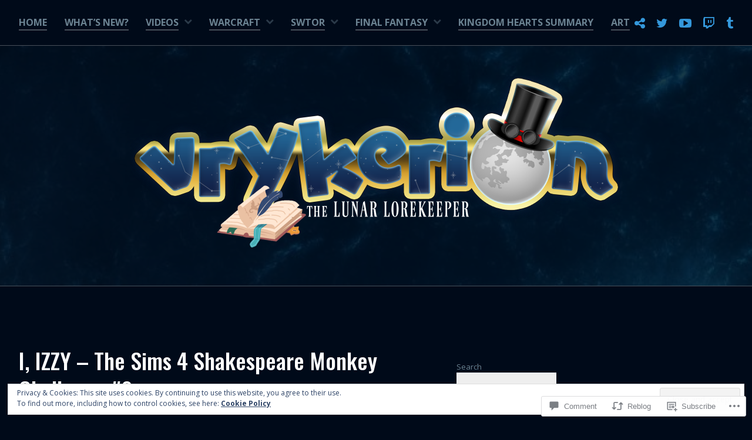

--- FILE ---
content_type: text/css
request_url: https://vrykerion.com/wp-content/themes/pub/cerauno/style.css?m=1741693326i&cssminify=yes
body_size: 5271
content:
html{font-family:sans-serif;-webkit-text-size-adjust:100%;-ms-text-size-adjust:100%}body{margin:0}article,
aside,
details,
figcaption,
figure,
footer,
header,
main,
menu,
nav,
section,
summary{display:block}audio,
canvas,
progress,
video{display:inline-block;vertical-align:baseline}audio:not([controls]){display:none;height:0}[hidden],
template{display:none}a{background-color:transparent}a:active,
a:hover{outline:0}abbr[title]{border-bottom:1px dotted}b,
strong{font-weight:bold}dfn{font-style:italic}h1{font-size:2em;margin:0.67em 0}mark{background:#ff0;color:#000}small{font-size:80%}sub,
sup{font-size:75%;line-height:0;position:relative;vertical-align:baseline}sup{top:-0.5em}sub{bottom:-0.25em}img{border:0}svg:not(:root){overflow:hidden}figure{margin:1em 40px}hr{box-sizing:content-box;height:0}pre{overflow:auto}code,
kbd,
pre,
samp{font-family:monospace,monospace;font-size:1em}button,
input,
optgroup,
select,
textarea{color:inherit;font:inherit;margin:0}button{overflow:visible}button,
select{text-transform:none}button,
html input[type="button"],
input[type="reset"],
input[type="submit"]{-webkit-appearance:button;cursor:pointer}button[disabled],
html input[disabled]{cursor:default}button::-moz-focus-inner,
input::-moz-focus-inner{border:0;padding:0}input{line-height:normal}input[type="checkbox"],
input[type="radio"]{box-sizing:border-box;padding:0}input[type="number"]::-webkit-inner-spin-button,
input[type="number"]::-webkit-outer-spin-button{height:auto}input[type="search"]{-webkit-appearance:textfield;box-sizing:content-box}input[type="search"]::-webkit-search-cancel-button,
input[type="search"]::-webkit-search-decoration{-webkit-appearance:none}fieldset{border:1px solid #c0c0c0;margin:0 2px;padding:0.35em 0.625em 0.8em}legend{border:0;padding:0}textarea{overflow:auto}optgroup{font-weight:bold}table{border-collapse:collapse;border-spacing:0}td,
th{padding:0}body,
button,
input,
select,
textarea{color:#495762;font-size:16px;font-size:1rem;line-height:1.6}h1,
h2,
h3,
h4,
h5,
h6{clear:both;color:#495762;font-family:Montserrat,Tahoma,sans-serif;line-height:1.3}h1 a,
h2 a,
h3 a,
h4 a,
h5 a,
h6 a{color:#495762}h1{margin-bottom:15px;text-transform:uppercase;font-size:3.125em}h2{margin-bottom:15px;font-size:38px}h3{font-size:28px}h4{font-size:24px}h5{font-size:16px}h6{font-size:13px;text-transform:uppercase}p{margin-bottom:1.6em}dfn,
cite,
em,
i{font-style:italic}blockquote{margin:0 1.6em}address{margin:0 0 1.6em}pre{background:#eee;font-family:"Courier 10 Pitch",Courier,monospace;font-size:15px;font-size:0.9375rem;line-height:1.6;margin-bottom:1.6em;max-width:100%;overflow:auto;padding:1.6em}code,
kbd,
tt,
var{font-family:Monaco,Consolas,"Andale Mono","DejaVu Sans Mono",monospace;font-size:15px;font-size:0.9375rem}abbr,
acronym{border-bottom:1px dotted #666;cursor:help}mark,
ins{background:#fff9c0;text-decoration:none}big{font-size:125%}html{box-sizing:border-box}*,
*:before,
*:after{box-sizing:inherit}body{background:#fff;font-family:"Karla",Tahoma,sans-serif;font-size:16px;color:#495762;line-height:1.5}blockquote:before,
blockquote:after,
q:before,
q:after{content:""}blockquote,
q{quotes:"" ""}hr{background-color:#ccc;border:0;height:1px;margin-bottom:1.6em}ul,
ol{margin:0 0 1.6em 2.4em;padding:0}ul{list-style:disc}ol{list-style:decimal}li > ul,
li > ol{margin-bottom:0;margin-left:2.4em}dt{font-weight:bold}dd{margin:0 1.6em 1.6em}img{height:auto;max-width:100%}table{border:1px solid #eee;margin:0 0 1.6em;width:100%}th,
td{padding:.8em 5px}tr:nth-of-type(2n){background:#f9f9f9}caption{font-weight:bold;margin:0 0 .8em}button,
input[type="button"],
input[type="reset"],
input[type="submit"]{border:0;background:#eee;font-family:Montserrat,Tahoma,sans-serif;font-size:12px;font-weight:bold;line-height:1;padding:15px 1.6em;text-transform:uppercase;transition:0.2s}button:hover,
input[type="button"]:hover,
input[type="reset"]:hover,
input[type="submit"]:hover{background-color:#ccd4db}button:focus,
input[type="button"]:focus,
input[type="reset"]:focus,
input[type="submit"]:focus,
button:active,
input[type="button"]:active,
input[type="reset"]:active,
input[type="submit"]:active{background-color:#ccd4db}input[type="text"],
input[type="email"],
input[type="url"],
input[type="password"],
input[type="search"],
textarea{font-family:"Karla",Tahoma,sans-serif;padding:15px;border:1px solid #eee;background:#eee;max-width:100%;transition:0.1s}input[type="text"]:focus,
input[type="email"]:focus,
input[type="url"]:focus,
input[type="password"]:focus,
input[type="search"]:focus,
textarea:focus{border-color:#ccc;color:#111;outline:none}input[type="text"],
input[type="email"],
input[type="url"],
input[type="password"],
input[type="search"]{padding:.8em}.search-form{position:relative}input[type="search"].search-field{box-sizing:border-box;padding-left:2em}.search-form label:before{content:"\f002";font-family:FontAwesome;font-size:14px;font-weight:normal;line-height:1;text-decoration:none;display:block;position:absolute;top:1.2em;left:.8em;-webkit-font-smoothing:antialiased}textarea{padding-left:.8em;width:100%}a,
a:visited{text-decoration:none;color:#495762;font-weight:bold;transition:0.1s}a:focus,
a:hover{color:#8193a1;text-decoration:none}.entry-content a,
.entry-content a:visited,
.entry-summary a,
.entry-summary a:visited,
.widget a,
.widget a:visited,
.entry-meta a,
.entry-meta a:visited,
.entry-footer a,
.entry-footer a:visited,
.site-footer a,
.site-footer a:visited,
.entry-title a,
.entry-title a:visited,
.post-navigation a,
.post-navigation a:visited,
.posts-navigation a,
.posts-navigation a:visited,
.comment-navigation a,
.comment-navigation a:visited,
.widget_authors a strong,
.widget_authors a:visited strong{border-bottom:2px solid transparent}.widget a,
.widget a:visited,
.site-footer a,
.site-footer a:visited,
.entry-meta a,
.entry-meta a:visited,
.widget_authors a strong,
.widget_authors a:visited strong{border-bottom-width:1px}.entry-title a,
.entry-title a:visited{border-bottom-width:3px}.entry-content a:focus,
.entry-content a:hover,
.entry-summary a:focus,
.entry-summary a:hover,
.widget a:focus,
.widget a:hover,
.entry-meta a:focus,
.entry-meta a:hover,
.entry-footer a:focus,
.entry-footer a:hover,
.site-footer a:focus,
.site-footer a:hover,
.entry-title a:focus,
.entry-title a:hover,
.post-navigation a:focus,
.post-navigation a:hover,
.posts-navigation a:focus,
.posts-navigation a:hover,
.comment-navigation a:focus,
.comment-navigation a:hover,
.widget_authors a:focus strong,
.widget_authors a:hover strong{border-bottom-color:currentColor}.widget_authors > ul > li > a:first-of-type,
.widget_authors > ul > li > a:first-of-type:visited,
.widget_authors > ul > li > a:first-of-type:hover,
.widget_authors > ul > li > a:first-of-type:focus{border:0}a:focus{outline:thin dotted}a:hover,
a:active{outline:0}.entry-content a,
.entry-summary a{word-wrap:break-word}.main-navigation{border-bottom:1px solid #eee;clear:both;display:block;margin:0;padding:1.6em 2.5%;text-transform:uppercase;width:100%}.main-navigation > div:first-of-type{float:left}.main-navigation ul{display:none;list-style:none;margin:0;padding-left:0}.main-navigation li{display:inline-block;margin-right:1.6em;position:relative}.main-navigation .menu li:last-of-type{margin-right:0}.main-navigation > div:first-of-type a{border-bottom:2px solid transparent;display:block}.main-navigation ul ul{background:white;border:1px solid #eee;float:left;position:absolute;top:1.65em;left:-999em;z-index:99999}.main-navigation ul ul ul{left:-999em;top:0}.main-navigation ul ul a{border-bottom:0;margin:0;padding:.8em;width:200px}.main-navigation li:hover > a,
.main-navigation li.focus > a{border-bottom-color:currentColor}.main-navigation ul ul :hover > a,
.main-navigation ul ul .focus > a{border-bottom-color:transparent}.main-navigation ul ul a:hover,
.main-navigation ul ul a.focus{border-bottom-color:transparent}.main-navigation ul li:hover > ul,
.main-navigation ul li.focus > ul{left:auto}.main-navigation ul ul li:hover > ul,
.main-navigation ul ul li.focus > ul{top:-1px;left:100%}.main-navigation > div:first-of-type > ul > .current_page_item > a,
.main-navigation > div:first-of-type > ul > .current-menu-item > a{border-bottom-color:currentColor}.main-navigation ul li.menu-item-has-children,
.main-navigation ul li.page_item_has_children{margin-right:3em}.main-navigation ul li.menu-item-has-children > a:after,
.main-navigation ul li.page_item_has_children > a:after{content:"\f078";font-family:FontAwesome;font-size:14px;font-weight:normal;line-height:1;display:inline-block;height:100%;opacity:0.4;padding-left:.8em;position:absolute;right:-1.6em;top:3px;vertical-align:text-top;-webkit-font-smoothing:antialiased}.main-navigation ul ul li.menu-item-has-children > a:after,
.main-navigation ul ul li.page_item_has_children > a:after{content:"\f054";display:inline-block;margin-top:3px;margin-left:10px;padding:0;opacity:0.4;position:static;vertical-align:text-top}.social-links{display:none;float:right;line-height:1}.social-links li{margin-right:15px;font-size:24px}.social-links li:last-of-type{margin-right:0}.social-links li a:before{content:"\f1e0";color:#9da4aa;font-family:FontAwesome;font-size:21px;font-weight:normal;line-height:1;text-decoration:none;transition:0.2s;-webkit-font-smoothing:antialiased}.social-links li a:hover:before{color:#495762}.social-links li a:hover{text-decoration:none}.social-links ul a[href*='wordpress.org']:before,
.social-links ul a[href*='wordpress.com']:before{content:'\f205'}.social-links ul a[href*='facebook.com']:before{content:'\f230'}.social-links ul a[href*='twitter.com']:before{content:'\f099'}.social-links ul a[href*='dribbble.com']:before{content:'\f17d'}.social-links ul a[href*='plus.google.com']:before{content:'\f0d5'}.social-links ul a[href*='pinterest.com']:before{content:'\f231'}.social-links ul a[href*='github.com']:before{content:'\f09b'}.social-links ul a[href*='tumblr.com']:before{content:'\f173'}.social-links ul a[href*='youtube.com']:before{content:'\f16a'}.social-links ul a[href*='flickr.com']:before{content:'\f16e'}.social-links ul a[href*='vimeo.com']:before{content:'\f194'}.social-links ul a[href*='instagram.com']:before{content:'\f16d'}.social-links ul a[href*='codepen.io']:before{content:'\f1cb'}.social-links ul a[href*='linkedin.com']:before{content:'\f0e1'}.social-links ul a[href*='foursquare.com']:before{content:'\f180'}.social-links ul a[href*='reddit.com']:before{content:'\f1a1'}.social-links ul a[href*='digg.com']:before{content:'\f1a6'}.social-links ul a[href*='stumbleupon.com']:before{content:'\f1a4'}.social-links ul a[href*='spotify.com']:before{content:'\f1a4'}.social-links ul a[href*='twitch.tv']:before{content:'\f1e8'}.social-links ul a[href*='dropbox.com']:before{content:'\f16b'}.social-links ul a[href*='/feed']:before{content:'\f09e'}.social-links ul a[href*='skype']:before{content:'\f17e'}.social-links ul a[href*='mailto']:before{content:'\f0e0'}.social-links ul a[href*='wordpress.com']:before{content:'\f19a'}.menu-toggle,
.main-navigation.toggled ul,
.main-navigation.toggled .social-links{display:block;margin:0 auto;width:100%}.menu-toggle{font-size:18px}.menu-toggle:before{content:"\f0c9";display:inline-block;font-family:FontAwesome;font-size:14px;font-weight:normal;line-height:1;margin-top:-2px;margin-right:5px;position:relative;top:-1px;text-decoration:none;vertical-align:baseline;-webkit-font-smoothing:antialiased}.site-main .comment-navigation,
.site-main .posts-navigation,
.site-main .post-navigation{border-top:1px solid #eee;border-bottom:1px solid #eee;color:#495762;font-family:Montserrat,Tahoma,sans-serif;font-size:24px;font-weight:bold;margin:0 0 1.6em;padding:.8em 0;overflow:hidden}.meta-nav{display:block;font-size:12px;font-weight:normal;margin:0;text-transform:uppercase}.comment-navigation .nav-previous,
.posts-navigation .nav-previous,
.post-navigation .nav-previous{float:left;width:50%}.comment-navigation .nav-next,
.posts-navigation .nav-next,
.post-navigation .nav-next{float:right;text-align:right;width:50%}.site-main .comment-navigation a,
.site-main .posts-navigation a,
.site-main .post-navigation a{color:#495762}.screen-reader-text{clip:rect(1px,1px,1px,1px);position:absolute!important;height:1px;width:1px;overflow:hidden}.screen-reader-text:focus{background-color:#f1f1f1;border-radius:3px;box-shadow:0 0 2px 2px rgba(0,0,0,0.6);clip:auto!important;color:#21759b;display:block;font-size:14px;font-size:0.875rem;font-weight:bold;height:auto;left:5px;line-height:normal;padding:15px 23px 14px;text-decoration:none;top:5px;width:auto;z-index:100000}.alignleft{display:inline;float:left;margin:.8em 1.6em .8em 0}.alignright{display:inline;float:right;margin:.8em 0 .8em 1.6em}.aligncenter{clear:both;display:block;margin:.8em auto}.clear:before,
.clear:after,
.entry-content:before,
.entry-content:after,
.comment-content:before,
.comment-content:after,
.site-header:before,
.site-header:after,
.site-content:before,
.site-content:after,
.site-footer:before,
.site-footer:after,
.hentry:before,
.hentry:after{content:"";display:table}.clear:after,
.entry-content:after,
.comment-content:after,
.site-header:after,
.site-content:after,
.site-footer:after,
.hentry:after{clear:both}.site-branding{padding:3.2em 1.6em;position:relative;text-align:center}.site-title,
.site-title a{color:#495762;line-height:1;margin-top:0;text-decoration:none}.site-description{font-size:16px;font-weight:bold;color:#495762;margin-bottom:0}.featured-header-image{margin:3.2em auto 0;text-align:center}.featured-header-image img{width:100%;height:auto}.widget{font-size:13px;margin:0 0 3.2em}.widget select{max-width:100%}.widget_search .search-submit{display:none}.widget_calendar td#next{text-align:right}.widget-title{font-size:14px;font-weight:bold;text-transform:uppercase}.widget ul{list-style:none;margin:0;padding:0}.widget ul li{margin-top:.8em;padding-top:.8em;border-top:1px solid #eee}.footer-widgets{border-top:1px solid #eee;margin:1.6em 0;padding:5% 2.5% 0}.footer-widgets .widget-area{width:30%;margin-right:5%;overflow:hidden;float:left}.footer-widgets .widget-area:last-of-type{margin-right:0}.footer-widgets .social-links li{display:inline-block;padding-right:2.5%;font-size:16px}.footer-widgets .social-links li:last-of-type{padding-right:0}.footer-widgets .social-links li a{color:#9da4aa}.widget_recent_entries .post-date{color:#bbb}.widget_recent_comments tr{background:transparent;border-top:1px solid #eee}.widget_recent_comments td{padding-top:.8em!important;padding-bottom:.8em!important}.widget_authors strong{margin-left:5px}.jetpack-display-remote-posts h4{clear:both;display:block;font-size:100%!important;border-top:1px solid #eee;padding-top:1.6em!important;margin-top:1.6em!important;margin-bottom:.8em!important}.jetpack-display-remote-posts img{margin-bottom:.8em}.jetpack-display-remote-posts p{font-size:100%!important}.sticky{display:block}.hentry{margin:1.6em 0 3.8em}.single .hentry,
.page .hentry{margin-bottom:0}.byline,
.updated:not(.published){display:none}.single .byline,
.group-blog .byline{display:inline}.page-content,
.entry-content{margin:1.6em 0 0}.entry-summary{width:78%;float:right;margin-top:-2px}.entry-summary p{margin:0}.entry-title{color:#495762;font-size:38px;margin-top:0;text-transform:none}.entry-title a{color:#495762}.entry-footer{font-family:Montserrat,Tahoma,sans-serif}.entry-meta{color:#495762;width:18%;float:left;font-size:0.813em}.entry-meta a{color:#495762}.entry-meta > span{clear:both;display:inline-block;width:100%}.page-links{clear:both;margin:0 0 1.6em}.featured-image{width:100%;height:auto;margin-bottom:1.6em}.featured-image img{width:100%;height:auto}.entry-footer{border-top:1px solid #eee;border-bottom:1px solid #eee;clear:both;color:#495762;display:block;font-size:13px;margin:0 0 1.6em;padding:0.8em 0;text-transform:uppercase}.entry-footer a{color:#495762}.entry-footer-wrapper{float:left;max-width:85%}.entry-footer-wrapper > span,
.entry-footer .edit-link{display:inline-block;margin-right:1.6em}.entry-footer-wrapper > span:before,
.entry-footer .edit-link:before,
.comment-reply-link:before{display:inline-block;font-family:FontAwesome;font-size:14px;font-weight:normal;margin-top:-2px;margin-right:7px;vertical-align:middle;-webkit-font-smoothing:antialiased}.entry-footer .tags-links:before{content:"\f02b"}.entry-footer .cat-links:before{content:"\f07c"}.entry-footer .byline:before{content:"\f007"}.entry-footer .posted-on:before{content:"\f017"}.entry-footer .edit-link:before,
.comment-list .edit-link:before{content:"\f040"}.comment-reply-link:before{content:"\f086"}.entry-footer .edit-link{float:right;margin-right:0}.page-header{border-bottom:1px solid #eee;margin:5% 0;padding-bottom:.8em}.page-title{font-size:28px}.comment-content a{word-wrap:break-word}.bypostauthor{display:block}.comment-list{list-style:none;margin:0;padding:0}.comment-body{border-top:1px solid #eee;margin-top:1.6em;padding-top:1.6em}.comment-list .children{list-style:none;margin-left:1.6em;padding:0}.comment-author{padding-top:1.6em}.says{display:none}.comment-metadata{font-size:13px}.comment-metadata a{font-weight:normal}.comment .edit-link{margin-left:.8em}.comment-list .avatar{float:left;margin-right:1.6em;margin-top:-.8em;border-radius:50%}.comment-reply-link{margin-left:.8em}.comment-content{clear:both}.comments-title{font-size:31px}.no-comments{margin:1.6em auto;text-align:center}.comment-respond{border-top:1px solid #eee;margin-top:1.6em}.form-allowed-tags,
.form-allowed-tags code{font-size:90%}.infinite-scroll .posts-navigation, .infinite-scroll.neverending .site-footer{display:none}.infinity-end.neverending .site-footer{display:block}#infinite-handle span{border:0;background:#eee;color:inherit;font-family:Montserrat,Tahoma,sans-serif;font-size:12px;font-weight:bold;line-height:1;padding:15px 1.6em;text-align:center;text-transform:uppercase;transition:0.2s}#infinite-handle span:hover{background-color:#ccd4db}.page-content .wp-smiley,
.entry-content .wp-smiley,
.comment-content .wp-smiley{border:none;margin-bottom:0;margin-top:0;padding:0}embed,
iframe,
object{max-width:100%}.wp-caption{margin-bottom:1.6em;max-width:100%}.wp-caption img[class*="wp-image-"]{display:block;margin:0 auto}.wp-caption-text{font-size:13px;text-align:center}.wp-caption .wp-caption-text{margin:0.8075em 0}.gallery{margin-bottom:1.6em}.gallery-item{display:inline-block;text-align:center;vertical-align:top;width:100%}.gallery-columns-2 .gallery-item{max-width:50%}.gallery-columns-3 .gallery-item{max-width:33.33%}.gallery-columns-4 .gallery-item{max-width:25%}.gallery-columns-5 .gallery-item{max-width:20%}.gallery-columns-6 .gallery-item{max-width:16.66%}.gallery-columns-7 .gallery-item{max-width:14.28%}.gallery-columns-8 .gallery-item{max-width:12.5%}.gallery-columns-9 .gallery-item{max-width:11.11%}.gallery-caption{display:block}.site-content{border-top:1px solid #eee;margin:0 auto 1.6em;padding:1.6em 2.5% 0}.site-main{float:left;width:57.5%}.page-template-nosidebar-page-php .site-main{float:none;margin-left:auto;margin-right:auto}.sidebar-left{margin-top:3.2em;margin-left:3.75%;overflow:hidden;width:14%;float:left}.sidebar-right{margin-top:3.2em;margin-left:3.75%;overflow:hidden;width:20%;float:right}.site-info{border-top:1px solid #eee;font-size:13px;font-style:italic;margin:1.6em 0 0;padding:2.5%;text-align:center}.site-info a{font-weight:normal}@media screen and (min-width: 1101px) and (max-width: 1200px){.entry-summary{width:100%}.entry-meta{margin-top:1.6em;width:100%}.entry-meta > span{display:inline-block;padding-right:.8em;width:auto}.entry-meta > span:last-of-type{padding-right:0}}@media screen and (max-width: 1100px){.site-main{width:71.5%}.sidebar-left{width:24%}.sidebar-right{clear:both;margin-left:0;margin-right:0;width:100%}.sidebar-right .widget{width:30%;margin-right:5%;float:left}.sidebar-right .widget:nth-of-type(3n+1){clear:left}.sidebar-right .widget:nth-of-type(3n){clear:right;margin-right:0}}@media screen and (min-width: 751px) and (max-width: 950px){.hentry{margin:10% 0}.entry-summary{width:100%}.entry-meta{margin-top:1.6em;width:100%}.entry-meta > span{display:inline-block;padding-right:1.6em;width:auto}.entry-meta > span:last-of-type{padding-right:0}.entry-meta ul li{display:inline-block;padding-right:15px}.entry-meta ul li:last-of-type{padding-right:0}}@media screen and (max-width: 750px){.site-main{width:100%}.sidebar-left{clear:both;margin-left:0;margin-right:0;width:100%}.sidebar-right .widget:nth-of-type(3n+1){clear:none}.sidebar-right .widget:nth-of-type(3n){clear:none;margin-right:4%}.sidebar-left .widget,
	.sidebar-right .widget{width:48%;margin-right:4%;float:left}.sidebar-left .widget:nth-of-type(2n+1),
	.sidebar-right .widget:nth-of-type(2n+1){clear:left}.sidebar-left .widget:nth-of-type(2n),
	.sidebar-right .widget:nth-of-type(2n){clear:right;margin-right:0}.footer-widgets .widget-area{width:48%;margin-right:4%}.footer-widgets .widget-area:nth-of-type(2n){clear:right;margin-right:0}.site-main .comment-navigation,
	.site-main .posts-navigation,
	.site-main .post-navigation{font-size:18px}.comment-navigation .nav-previous,
	.posts-navigation .nav-previous,
	.post-navigation .nav-previous{border-bottom:1px solid #eee;clear:both;float:none;margin-bottom:.8em;padding-bottom:.8em;width:100%}.comment-navigation .nav-next,
	.posts-navigation .nav-next,
	.post-navigation .nav-next{clear:both;float:none;text-align:right;width:100%}}@media screen and (max-width: 650px){.hentry{margin:10% 0}.entry-summary{width:100%}.entry-meta{margin-top:1.6em;width:100%}.entry-meta > span{display:inline-block;padding-right:1.6em;width:auto}.entry-meta > span:last-of-type{padding-right:0}.entry-footer-wrapper > span,
	.entry-footer .edit-link{clear:both;display:block;float:none;margin-right:0;margin-bottom:.8em;width:100%}.entry-footer{padding-bottom:0}.single .byline,
	.single .group-blog .byline{display:block}h1{text-transform:uppercase;font-size:38px}h2{margin-bottom:15px;font-size:28px}h3{font-size:24px}h4{font-size:16px}h5{font-size:13px;text-transform:uppercase}h6{font-size:12px;text-transform:uppercase}.entry-title{font-size:28px}}@media screen and (max-width: 550px){.site-content,
	.footer-widgets,
	.site-info{padding-left:5%;padding-right:5%}.sidebar-left .widget,
	.sidebar-right .widget,
	.footer-widgets .widget{width:100%}.social-links{float:left;margin-top:.8em}.entry-meta{margin-top:1.6em;width:100%}.entry-meta > span{display:inline-block;padding-right:1.6em;width:auto}.entry-meta > span:last-of-type{padding-right:0}.entry-footer > span{display:block;clear:both;float:none}.footer-widgets .widget-area{width:100%;margin-right:auto}}@media screen and (max-width: 37.5em){.main-navigation{padding:0}.main-navigation > div:first-of-type{float:none}.main-navigation > div:first-of-type a,
	.main-navigation ul ul a{border-top:1px solid #eee;padding:1.25em;width:100%}.main-navigation > div:first-of-type ul ul a{padding-left:2.05em}.main-navigation > div:first-of-type ul ul ul a{padding-left:2.85em}.main-navigation > div:first-of-type ul ul ul ul a{padding-left:3.65em}.main-navigation ul li.menu-item-has-children > a:after,
	.main-navigation ul li.page_item_has_children > a:after,
	.main-navigation ul ul li.menu-item-has-children > a:after,
	.main-navigation ul ul li.page_item_has_children > a:after{display:none}.main-navigation > div:first-of-type li{clear:both;float:none;padding:0;width:100%}.main-navigation ul ul,
	.main-navigation ul ul ul,
	.main-navigation ul ul ul ul{border:0;clear:both;display:block;padding:0;position:relative;top:auto;left:auto;width:100%}.main-navigation ul ul li:hover > ul,
	.main-navigation ul ul li.focus > ul{left:auto}.social-links{clear:both;border-top:1px solid #eee;padding:.8em 1.6em;width:100%}}@media screen and (min-width: 37.5em){.menu-toggle{display:none}.main-navigation ul,
	.social-links{display:block}}